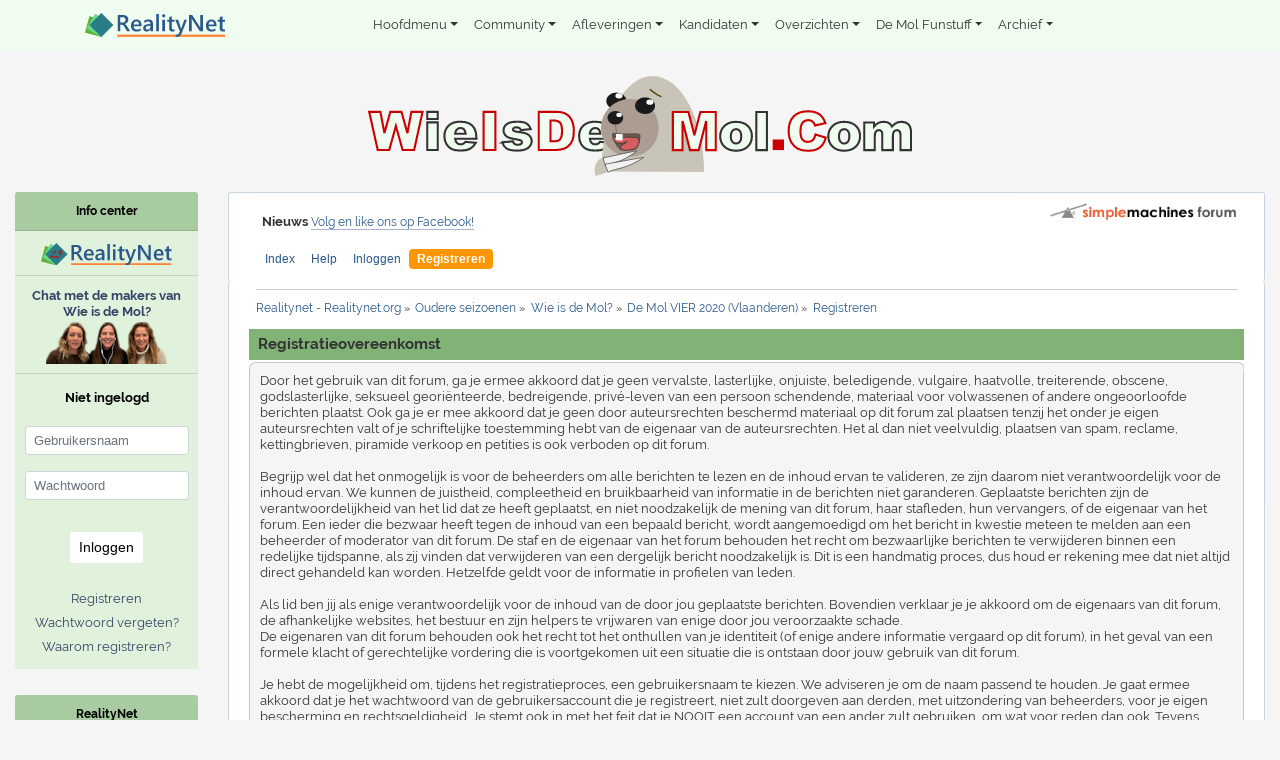

--- FILE ---
content_type: text/html; charset=ISO-8859-1
request_url: https://be.wieisdemol.com/forum/2020/?action=register
body_size: 7139
content:
<!doctype html>
<html lang="nl">
<head>
	<meta charset="ISO-8859-1">
	<meta name="viewport" content="width=device-width, initial-scale=1, shrink-to-fit=no">
	<link rel="stylesheet" href="https://be.wieisdemol.com/rn/css/vendor/bootstrap_4.1.1.min.css">
	<link href="https://be.wieisdemol.com/rn/css/vendor/fonts_google_raleway_400_700.css" rel="stylesheet">
	<link rel="stylesheet" type="text/css" href="https://www.realitynet.org/smf/Themes/default/css/index.css?fin21">
	<script type="text/javascript" src="https://www.realitynet.org/smf/Themes/default/scripts/sha1.js"></script>
	<script type="text/javascript" src="https://www.realitynet.org/smf/Themes/default/scripts/script.js?fin21"></script>
	<script type="text/javascript" src="https://www.realitynet.org/smf/Themes/default/scripts/theme.js?fin21"></script>
	<script type="text/javascript">
		var smf_theme_url = "https://www.realitynet.org/smf/Themes/default";
		var smf_default_theme_url = "https://www.realitynet.org/smf/Themes/default";
		var smf_images_url = "https://www.realitynet.org/smf/Themes/default/images";
		var smf_scripturl = "https://be.wieisdemol.com/forum/2020/?PHPSESSID=9e16c00457e631a2311edecb5b4fe7a1&amp;";
		var smf_iso_case_folding = false;
		var smf_charset = "ISO-8859-1";
		var ajax_notification_text = "Laden...";
		var ajax_notification_cancel_text = "Annuleren";
		 var um=new Object;um.menuClasses=[],um.itemClasses=[],um.menuCode=[]; um.baseSRC = "https://www.realitynet.org/cms/images/"; um.orientation = [ "horizontal", "left", "top", "absolute", "0", "0", "1000", ]; um.list = [ "flexible", "yes", "yes", ]; um.behaviors = [ "0", "100", "yes", "default", ]; um.hstrip = [ "none", "yes", ]; um.navbar = [ "0", "0", "7.5em", ]; um.items = [ "0", "0", "collapse", "#ead4a4 #edbb85 #edbb85 #ead4a4", "solid", "#ead4a4 #ead4a4 #fae4b4 #fae4b4", "solid", "#ead4a4 #edbb85 #edbb85 #ead4a4", "solid dashed solid solid", "5", "2", "#EFFCEF", "#D7EED1", "#EFFCEF", "small", "arial", "bold", "none", "left", "#000000", "#CC0000", "#000000", "normal", "normal", "normal", "", "", "", "none", "none", "20", "&gt;", ]; um.menus = [ "0", "0", "0", "#bdb #080 #080 #bdb", "solid", "12em", "1", "#EFFCEF", "", "black", "1px", "", ]; um.menuItems = [ "1", "0", "separate", "#ffffff", "solid", "#0302b1", "solid", "#f8fbd0", "solid", "5", "2", "transparent", "#CC0000", "transparent", "small", "arial", "normal", "none", "left", "#000000", "#FFFFF0", "#000000", "normal", "normal", "normal", "", "", "", "arrow_right.gif", "arrow_right_roll.gif", "11", "&gt;", ]; var smf_theme_url = 'https://www.realitynet.org/smf/Themes/default'; var smf_images_url = 'https://www.realitynet.org/smf/Themes/default/images'; var smf_scripturl = 'https://be.wieisdemol.com/forum/2020/'; var smf_session_id = '4059183fc937e00e0ce18f387e6278ed';
	</script>
	<meta http-equiv="Content-Type" content="text/html; charset=ISO-8859-1" />
	<meta name="description" content="Registratieovereenkomst" />
	<title>Registratieovereenkomst</title>
	<link rel="shortcut icon" type="application/ico" href="https://be.wieisdemol.com/rn/image/theme/widm/favicon.ico" />
	<link rel="apple-touch-icon" href="https://be.wieisdemol.com/rn/image/theme/widm/apple-touch-icon.png" />
	<link rel="help" href="https://be.wieisdemol.com/forum/2020/?PHPSESSID=9e16c00457e631a2311edecb5b4fe7a1&amp;action=help" />
	<link rel="search" href="https://be.wieisdemol.com/forum/2020/?PHPSESSID=9e16c00457e631a2311edecb5b4fe7a1&amp;action=search" />
	<link rel="contents" href="https://be.wieisdemol.com/forum/2020/?PHPSESSID=9e16c00457e631a2311edecb5b4fe7a1&amp;" />
	<link rel="alternate" type="application/rss+xml" title="Realitynet - Realitynet.org - RSS" href="https://be.wieisdemol.com/forum/2020/?PHPSESSID=9e16c00457e631a2311edecb5b4fe7a1&amp;type=rss;action=.xml" />
	<link rel="index" href="https://be.wieisdemol.com/forum/2020/?PHPSESSID=9e16c00457e631a2311edecb5b4fe7a1&amp;board=247.0" />
		<script type="text/javascript" src="https://www.realitynet.org/smf/Themes/default/scripts/captcha.js"></script>
	<link rel="stylesheet" type="text/css" href="https://be.wieisdemol.com/rn/css/site.css?v3">
	<link rel="stylesheet" type="text/css" href="https://be.wieisdemol.com/rn/css/theme/widm/site.override.css">
</head>
<body>
<nav id="main-menu" class="navbar navbar-expand-lg navbar-light bg-light bg-light-custom">
	<div class="container">
		<a class="navbar-brand mr-auto" href="https://www.realitynet.org"><img src="https://be.wieisdemol.com/rn/image/shared/logo_web_2018.svg" alt="" style="height: 1.5rem"></a>
		<button class="navbar-toggler ml-1" type="button" data-toggle="collapse" data-target="#navbarSupportedContent" aria-controls="navbarSupportedContent" aria-expanded="false" aria-label="Toggle navigation">
			<span class="navbar-toggler-icon"></span>
		</button>

		<div class="collapse navbar-collapse" id="navbarSupportedContent">
			<ul class="navbar-nav mr-auto">
					<li class="nav-item dropdown">
						<a class="nav-link dropdown-toggle" href="" id="navbarDropdown" role="button"
						   data-toggle="dropdown" aria-haspopup="true" aria-expanded="false">Hoofdmenu</a>
						<ul class="dropdown-menu" aria-labelledby="navbarDropdown">
							<li><a class="dropdown-item" href="https://be.wieisdemol.com/dm-home/">Home</a></li>
							<li class="dropdown-submenu"><a class="dropdown-item dropdown-toggle" href="">Over Realitynet</a>
								<ul class="dropdown-menu">
									<li><a class="dropdown-item" href="https://be.wieisdemol.com/sitehistoryRN/">Totstandkoming site</a></li>
									<li><a class="dropdown-item" href="https://be.wieisdemol.com/colofon1/">Wie doet wat bij Realitynet.org</a></li>
									<li><a class="dropdown-item" href="https://be.wieisdemol.com/interactief_actieflidworden/">Word Actief Lid</a></li>
								</ul>
							</li>
							<li><a class="dropdown-item" href="https://be.wieisdemol.com/widm-links/">Gerelateerde sites WIDM</a></li>
							<li><a class="dropdown-item" href="https://be.wieisdemol.com/privacybeleid/">Privacybeleid</a></li>
							<li><a class="dropdown-item" href="https://www.wieisdemol.com"><span style="color: #cc0000">&lt;&lt;</span> Wie is de Mol Nederland <span style="color: #cc0000">&gt;&gt;</span></a></li>
						</ul>
					</li>
					<li class="nav-item dropdown">
						<a class="nav-link dropdown-toggle" href="" id="navbarDropdown" role="button"
						   data-toggle="dropdown" aria-haspopup="true" aria-expanded="false">Community</a>
						<ul class="dropdown-menu" aria-labelledby="navbarDropdown">
							<li><a class="dropdown-item" href="https://www.realitynet.org/forum/">Forum</a></li>
							<li><a class="dropdown-item" href="https://be.wieisdemol.com/chatRN/">Chat/Discord</a></li>
							<li><a class="dropdown-item" href="https://be.wieisdemol.com/dm2025-pool/">De Mol Pool</a></li>
							<li><a class="dropdown-item" href="https://be.wieisdemol.com/dm2025-stemwijzer/">De Mol Stemwijzer</a></li>
							<li><a class="dropdown-item" href="https://be.wieisdemol.com/nieuwsbrief/">Nieuwsbrief</a></li>
						</ul>
					</li>
					<li class="nav-item dropdown">
						<a class="nav-link dropdown-toggle" href="" id="navbarDropdown" role="button"
						   data-toggle="dropdown" aria-haspopup="true" aria-expanded="false">Afleveringen</a>
						<ul class="dropdown-menu" aria-labelledby="navbarDropdown">
							<li><a class="dropdown-item" href="https://be.wieisdemol.com/dm2025-menu-afl1/">Aflevering 1</a></li>
							<li><a class="dropdown-item" href="https://be.wieisdemol.com/dm2025-menu-afl2/">Aflevering 2</a></li>
							<li><a class="dropdown-item" href="https://be.wieisdemol.com/dm2025-menu-afl3/">Aflevering 3</a></li>
							<li><a class="dropdown-item" href="https://be.wieisdemol.com/dm2025-menu-afl4/">Aflevering 4</a></li>
							<li><a class="dropdown-item" href="https://be.wieisdemol.com/dm2025-menu-afl5/">Aflevering 5</a></li>
							<li><a class="dropdown-item" href="https://be.wieisdemol.com/dm2025-menu-afl6/">Aflevering 6</a></li>
							<li><a class="dropdown-item" href="https://be.wieisdemol.com/dm2025-menu-afl7/">Aflevering 7</a></li>
							<li><a class="dropdown-item" href="https://be.wieisdemol.com/dm2025-menu-afl8/">Aflevering 8</a></li>
						</ul>
					</li>
					<li class="nav-item dropdown">
						<a class="nav-link dropdown-toggle" href="" id="navbarDropdown" role="button"
						   data-toggle="dropdown" aria-haspopup="true" aria-expanded="false">Kandidaten</a>
						<ul class="dropdown-menu" aria-labelledby="navbarDropdown">
							<li><a class="dropdown-item" href="https://be.wieisdemol.com/dm2025-profiel-Alexy/">Alexy</a></li>
							<li><a class="dropdown-item" href="https://be.wieisdemol.com/dm2025-profiel-Els/">Els</a></li>
							<li><a class="dropdown-item" href="https://be.wieisdemol.com/dm2025-profiel-Hilde/">Hilde</a></li>
							<li><a class="dropdown-item" href="https://be.wieisdemol.com/dm2025-profiel-Jan/">Jan</a></li>
							<li><a class="dropdown-item" href="https://be.wieisdemol.com/dm2025-profiel-Michele/">Michèle</a></li>
							<li><a class="dropdown-item" href="https://be.wieisdemol.com/dm2025-profiel-Nimrod/">Nimrod</a></li>
							<li><a class="dropdown-item" href="https://be.wieisdemol.com/dm2025-profiel-Pasquino/">Pasquino</a></li>
							<li><a class="dropdown-item" href="https://be.wieisdemol.com/dm2025-profiel-Pedro/">Pedro</a></li>
							<li><a class="dropdown-item" href="https://be.wieisdemol.com/dm2025-profiel-Rusiana/">Rusiana</a></li>
							<li><a class="dropdown-item" href="https://be.wieisdemol.com/dm2025-profiel-Sarah/">Sarah</a></li>
						</ul>
					</li>
					<li class="nav-item dropdown">
						<a class="nav-link dropdown-toggle" href="" id="navbarDropdown" role="button"
						   data-toggle="dropdown" aria-haspopup="true" aria-expanded="false">Overzichten</a>
						<ul class="dropdown-menu" aria-labelledby="navbarDropdown">
							<li><a class="dropdown-item" href="https://be.wieisdemol.com/dm2025-overzicht-opdrachten/">Overzicht Opdrachten</a></li>
							<li><a class="dropdown-item" href="https://be.wieisdemol.com/dm2025-followthemoney/">Follow the Money</a></li>
						</ul>
					</li>
					<li class="nav-item dropdown">
						<a class="nav-link dropdown-toggle" href="" id="navbarDropdown" role="button"
						   data-toggle="dropdown" aria-haspopup="true" aria-expanded="false">De Mol Funstuff</a>
						<ul class="dropdown-menu" aria-labelledby="navbarDropdown">
							<li><a class="dropdown-item" href="https://be.wieisdemol.com/dm-gilles-de-coster/">Wie is Gilles De Coster?</a></li>
							<li><a class="dropdown-item" href="https://be.wieisdemol.com/dm2025-funstuff-columns/">Columns</a></li>
							<li class="dropdown-submenu"><a class="dropdown-item dropdown-toggle" href="">Chat met Gilles</a>
								<ul class="dropdown-menu">
									<li><a class="dropdown-item" href="https://be.wieisdemol.com/dm2019-molchat/">2019</a></li>
									<li><a class="dropdown-item" href="https://be.wieisdemol.com/dm2020-chat-gilles/">2020</a></li>
									<li><a class="dropdown-item" href="https://be.wieisdemol.com/dm2021-chat-gilles/">2021</a></li>
									<li><a class="dropdown-item" href="https://be.wieisdemol.com/dm2023-chat-gilles/">2023</a></li>
									<li><a class="dropdown-item" href="https://be.wieisdemol.com/dm2024-chat-gilles/">2024</a></li>
									<li><a class="dropdown-item" href="https://be.wieisdemol.com/dm2025-chat-gilles/">2025</a></li>
								</ul>
							</li>
							<li><a class="dropdown-item" href="https://be.wieisdemol.com/dm2025-funstuff-overzicht/">Funstuff overzicht</a></li>
							<li><a class="dropdown-item" href="https://be.wieisdemol.com/dm2025-funstuff-onderschriften/">Onderschriftenspel</a></li>
							<li><a class="dropdown-item" href="https://be.wieisdemol.com/dm2025-funstuff-vriendliefjes/">Tekeningen Vriendlief</a></li>
						</ul>
					</li>
					<li class="nav-item dropdown">
						<a class="nav-link dropdown-toggle" href="" id="navbarDropdown" role="button"
						   data-toggle="dropdown" aria-haspopup="true" aria-expanded="false">Archief</a>
						<ul class="dropdown-menu" aria-labelledby="navbarDropdown">
							<li><a class="dropdown-item" href="https://be.wieisdemol.com/dm2016-archief/">Archief De Mol 2016</a></li>
							<li><a class="dropdown-item" href="https://be.wieisdemol.com/dm2017-archief/">Archief De Mol 2017</a></li>
							<li><a class="dropdown-item" href="https://be.wieisdemol.com/dm2018-archief/">Archief De Mol 2018</a></li>
							<li><a class="dropdown-item" href="https://be.wieisdemol.com/dm2019-archief/">Archief De Mol 2019</a></li>
							<li><a class="dropdown-item" href="https://be.wieisdemol.com/dm2020-archief/">Archief De Mol 2020</a></li>
							<li><a class="dropdown-item" href="https://be.wieisdemol.com/dm2021-archief/">Archief De Mol 2021</a></li>
							<li><a class="dropdown-item" href="https://be.wieisdemol.com/dm2022-archief/">Archief De Mol 2022</a></li>
							<li><a class="dropdown-item" href="https://be.wieisdemol.com/dm2023-archief/">Archief De Mol 2023</a></li>
							<li><a class="dropdown-item" href="https://be.wieisdemol.com/dm-archief-hints/">Archief De Mol Hints</a></li>
						</ul>
					</li>
				</ul>
			</div>
	</div>
</nav>

<main>
	<div class="container-fluid forum">
		<div class="row">
			<div class="col-12 text-center">
		 		<img src="https://be.wieisdemol.com/rn/image/theme/widm/logo_web_2018.svg?fin21" alt="" class="logo-main" />
			</div>
		</div>
		<!-- MAIN CONTENT -->
		<div class="row">
			<div class="col-lg-10 col-xl-10 order-lg-2 main">
				<div id="header">
					<div class="frame">
						<div id="top_section">
							<p class="news d-none d-md-block"><strong>Nieuws</strong> <a href="https://www.facebook.com/realitynet.official" class="bbc_link">Volg en like ons op Facebook!</a></p>
							<a href="https://www.realitynet.org/forum/" title="Realitynet - Realitynet.org"><img id="smflogo" src="https://www.realitynet.org/smf/Themes/default/images/smflogo.png" alt="Simple Machines Forum" title="Simple Machines Forum" /></a>
						</div>
						<div id="upper_section" class="middletext">
	<nav class="navbar navbar-expand-sm section-menu">
		<div class="container">
			<button class="navbar-toggler" type="button" data-toggle="collapse" data-target="#main_menu" aria-controls="mainmenu" aria-expanded="false" aria-label="Toggle navigation">
				<span class="navbar-toggler-icon">&#9776;</span>
			</button>
			<div class="navbar-toggler" style="float: right; font-size: .75rem;">
				<a href="https://be.wieisdemol.com/forum/2020/?PHPSESSID=9e16c00457e631a2311edecb5b4fe7a1&amp;action=login">Inloggen</a>
			</div>
			<div class="collapse navbar-collapse" id="main_menu">
				<ul class="navbar-nav mr-auto">
					<li class="nav-item">
						<a class="nav-link" href="https://www.realitynet.org/forum/">Index</a>
					</li>
					<li class="nav-item">
						<a class="nav-link" href="https://be.wieisdemol.com/forum/2020/?PHPSESSID=9e16c00457e631a2311edecb5b4fe7a1&amp;action=help">Help</a>
					</li>
					<li class="nav-item">
						<a class="nav-link" href="https://be.wieisdemol.com/forum/2020/?PHPSESSID=9e16c00457e631a2311edecb5b4fe7a1&amp;action=login">Inloggen</a>
					</li>
					<li class="nav-item">
						<a class="nav-link active " href="https://be.wieisdemol.com/forum/2020/?PHPSESSID=9e16c00457e631a2311edecb5b4fe7a1&amp;action=register">Registreren</a>
					</li>
				</ul>
			</div>
		</div>
	</nav>
							<br class="clear" />

						</div>
					</div>
				</div>
				<div id="content_section">
					<div class="frame">
						<div id="main_content_section">
	<div class="navigate_section">
		<ul>
			<li>
				<a href="https://www.realitynet.org/forum/"><span>Realitynet - Realitynet.org</span></a> &#187;
			</li>
			<li>
				<a href="https://www.realitynet.org/forum/#c12"><span>Oudere seizoenen</span></a> &#187;
			</li>
			<li>
				<a href="https://www.wieisdemol.com/forum/archief/"><span>Wie is de Mol?</span></a> &#187;
			</li>
			<li>
				<a href="https://be.wieisdemol.com/forum/2020/?PHPSESSID=9e16c00457e631a2311edecb5b4fe7a1&amp;"><span>De Mol VIER 2020 (Vlaanderen)</span></a> &#187;
			</li>
			<li class="last">
				<a href="https://be.wieisdemol.com/forum/2020/?PHPSESSID=9e16c00457e631a2311edecb5b4fe7a1&amp;action=register"><span>Registreren</span></a>
			</li>
		</ul>
	</div>
		<form action="https://be.wieisdemol.com/forum/2020/?PHPSESSID=9e16c00457e631a2311edecb5b4fe7a1&amp;action=register" method="post" accept-charset="ISO-8859-1" id="registration">
			<div class="cat_bar">
				<h3 class="catbg">Registratieovereenkomst</h3>
			</div>
			<span class="upperframe"><span></span></span>
			<div class="roundframe">
				<div>Door het gebruik van dit forum, ga je ermee akkoord dat je geen vervalste, lasterlijke, onjuiste, beledigende, vulgaire, haatvolle, treiterende, obscene, godslasterlijke, seksueel georiënteerde, bedreigende, privé-leven van een persoon schendende, materiaal voor volwassenen of andere ongeoorloofde berichten plaatst. Ook ga je er mee akkoord dat je geen door auteursrechten beschermd materiaal op dit forum zal plaatsen tenzij het onder je eigen auteursrechten valt of je schriftelijke toestemming hebt van de eigenaar van de auteursrechten. Het al dan niet veelvuldig, plaatsen van spam, reclame, kettingbrieven, piramide verkoop en petities is ook verboden op dit forum.<br /><br />Begrijp wel dat het onmogelijk is voor de beheerders om alle berichten te lezen en de inhoud ervan te valideren, ze zijn daarom niet verantwoordelijk voor de inhoud ervan. We kunnen de juistheid, compleetheid en bruikbaarheid van informatie in de berichten niet garanderen. Geplaatste berichten zijn de verantwoordelijkheid van het lid dat ze heeft geplaatst, en niet noodzakelijk de mening van dit forum, haar stafleden, hun vervangers, of de eigenaar van het forum. Een ieder die bezwaar heeft tegen de inhoud van een bepaald bericht, wordt aangemoedigd om het bericht in kwestie meteen te melden aan een beheerder of moderator van dit forum. De staf en de eigenaar van het forum behouden het recht om bezwaarlijke berichten te verwijderen binnen een redelijke tijdspanne, als zij vinden dat verwijderen van een dergelijk bericht noodzakelijk is. Dit is een handmatig proces, dus houd er rekening mee dat niet altijd direct gehandeld kan worden. Hetzelfde geldt voor de informatie in profielen van leden.<br /><br />Als lid ben jij als enige verantwoordelijk voor de inhoud van de door jou geplaatste berichten. Bovendien verklaar je je akkoord om de eigenaars van dit forum, de afhankelijke websites, het bestuur en zijn helpers te vrijwaren van enige door jou veroorzaakte schade. <br />De eigenaren van dit forum behouden ook het recht tot het onthullen van je identiteit (of enige andere informatie vergaard op dit forum), in het geval van een formele klacht of gerechtelijke vordering die is voortgekomen uit een situatie die is ontstaan door jouw gebruik van dit forum.<br /><br />Je hebt de mogelijkheid om, tijdens het registratieproces, een gebruikersnaam te kiezen. We adviseren je om de naam passend te houden. Je gaat ermee akkoord dat je het wachtwoord van de gebruikersaccount die je registreert, niet zult doorgeven aan derden, met uitzondering van beheerders, voor je eigen bescherming en rechtsgeldigheid. Je stemt ook in met het feit dat je NOOIT een account van een ander zult gebruiken, om wat voor reden dan ook. Tevens adviseren we je ten zeerste om een moeilijk te achterhalen wachtwoord te gebruiken, om accountdiefstal te voorkomen.<br /><br />Nadat je jezelf hebt geregistreerd en bent ingelogd op dit forum, zul je een meer gedetailleerd profiel kunnen aanmaken. Het is jouw eigen verantwoordelijkheid om de informatie in dit profiel proper en juist te houden. Enige informatie die de eigenaar van het forum of de staf als onjuist of onzedelijk beschouwt, zal worden verwijderd, met of zonder berichtgeving vooraf. Gepaste sancties kunnen volgen.<br /><br />Bij ieder bericht dat je post, zal je IP-adres worden opgeslagen, voor het geval dat je toegang tot het forum ontzegd moet worden of je ISP benaderd moet worden. Dit zal enkel gebeuren in geval van een ernstige inbreuk op deze overeenkomst.<br /><br />Tevens zal de forumsoftware een cookie opslaan in de cache van je browser. Dit is een tekstbestand dat kleine stukjes informatie bevat (zoals bijvoorbeeld je gebruikersnaam en wachtwoord). Dit zal ENKEL gebruikt worden om je in- of uitgelogd te houden. De software zal geen andere informatie van of naar je computer versturen.</div>
			</div>
			<span class="lowerframe"><span></span></span>
			<div id="confirm_buttons">
				<input type="submit" name="accept_agreement" value="Ik accepteer de bepalingen van de overeenkomst." class="button_submit" />
			</div>
			<input type="hidden" name="step" value="1" />
		</form>
			<script type="text/javascript"><!-- // --><![CDATA[
				var verificationregisterHandle = new smfCaptcha("https://be.wieisdemol.com/forum/2020/?PHPSESSID=9e16c00457e631a2311edecb5b4fe7a1&amp;action=verificationcode;vid=register;rand=b322c829c938f77455a69c330ae01d8e", "register", 1);
			// ]]></script>
						</div>
					</div>
				</div>
			</div>
			<!-- SIDEBAR -->
			<div class="col-lg-2 col-xl-2 order-lg-1 sidebar">
				<div class="card-deck text-center">
					<div class="card">
						<div class="card-header">
							<h6>Info center</h6>
						</div>
						<div class="card-body">
							<a href="https://www.realitynet.org/forum/nieuws/?topic=75582.0" title="Realitynet 25 jaar!">
								<img alt="Realitynet 25 jaar!" border="0" src="https://www.realitynet.org/images/rn/logo_web_2025.svg" style="width: 80%;">
							</a>
						</div>
						<div class="card-body">
		
							<a href="https://www.wieisdemol.com/widm27-chat-mol-crew">
								<strong>Chat met de makers van Wie is de Mol?</strong><br />
								<img src="https://www.realitynet.org/images/widm27/chat/insiders_chat.png?"><br />
							</a>   
						</div>
						<div class="card-body">
							<p style="margin-bottom: 1rem"><strong>Niet ingelogd</strong></p>
							<form id="guest_form" action="?action=login2" method="post" accept-charset="ISO-8859-1"  onsubmit="hashLoginPassword(this, '4059183fc937e00e0ce18f387e6278ed');">
								<input type="hidden" name="cookielength" value="60">
								<input type="hidden" name="cookieneverexp" value="1">
								<input type="hidden" name="hash_passwrd" value="">
								<input type="hidden" name="fe4174b" value="4059183fc937e00e0ce18f387e6278ed">

								<div class="row">
									<div class="col-sm-6 col-lg-12 form-group">
										<input class="form-control form-control-sm" type="text" name="user" placeholder="Gebruikersnaam" style="font-size: .8rem">
									</div>
									<div class="col-sm-6 col-lg-12 form-group">
										<input class="form-control form-control-sm" type="password" name="passwrd" placeholder="Wachtwoord" style="font-size: .8rem">
									</div>
								</div>

								<!--
								<div class="form-check form-check-inline">
									<input class="form-check-input" type="checkbox" value="" id="persistentLogin">
									<label class="form-check-label" for="persistentLogin">
										Blijf ingelogd
									</label>
								</div>
								-->

								<button type="submit" class="btn btn-sm btn-default">Inloggen</button>

								<p>&nbsp;</p>
							</form>

							<p><a href="https://be.wieisdemol.com/forum/2020/?PHPSESSID=9e16c00457e631a2311edecb5b4fe7a1&amp;action=register">Registreren</a></p>
							<p><a href="https://be.wieisdemol.com/forum/2020/?PHPSESSID=9e16c00457e631a2311edecb5b4fe7a1&amp;action=reminder;what=input_user">Wachtwoord vergeten?</a></p>
							<p><a href="https://be.wieisdemol.com/forum/2020/?PHPSESSID=9e16c00457e631a2311edecb5b4fe7a1&amp;p=waaromregistrerenRN">Waarom registreren?</a></p>
						</div>
					</div>

					<div class="w-100"></div>

					<div class="card">
						<div class="card-header">
							<h6>RealityNet</h6>
						</div>
						<div class="card-body">
							<p><strong>Ga naar:</strong></p>

							<ul class="site-list">
								<li><a href="https://www.ExpeditieRobinson.net" title="Alles over Expeditie Robinson"><img src="https://be.wieisdemol.com/rn/image/theme/er/logo_web_2018.svg?fin=21" alt="Ga naar ExpeditieRobinson.Net" border="0"></a></li>
								<li><a href="https://www.pekingexpress.org" title="Alles over Peking Express"><img src="https://be.wieisdemol.com/rn/image/theme/pe/logo_web_2018.svg?fin=21" alt="Ga naar PekingExpress.org" border="0"></a></li>
							<li><a href="https://www.bestemmingx.org" title="Bestemming X"><img src="https://be.wieisdemol.com/rn/image/theme/bx/logo_web_2018.svg?fin=21" alt="Bestemming X" border="0"></a></li>
								<li><a href="https://www.realityworld.org" title="Alles over RealityWorld"><img src="https://be.wieisdemol.com/rn/image/theme/rw/logo_web_2018.svg?fin=21" alt="Ga naar RealityWorld.org" border="0"></a></li>
								<li><a href="https://www.realitynet.org/voetbaltoto" title="Doe mee met de voetbaltoto" target="_blank"><img src="https://be.wieisdemol.com/rn/image/theme/vt/logo_web_2018.svg?fin21" alt="Ga naar de voertbaltoto" border="0"></a></li>
								<li><a href="https://www.realitynet.org/Vuelta2025" title="Vuelta 2025"><img src="https://be.wieisdemol.com/rn/image/shared/Vuelta_pool.svg" alt="Vuelta pool" border="0"></a></li>
							</ul>
						</div>

						<div class="card-body">
							<p><strong>Nu op de chat</strong></p>
							<p><a href="https://be.wieisdemol.com/index.php?p=chatRN">Realitynet</a></p>
						</div>
						<div class="card-body">
							<p><strong>Nu online</strong></p>
							<p><b>1143</b> gasten en <b>2</b> vaste bezoekers</p>
							<ul class="user-list">
								<li><a href="https://be.wieisdemol.com/forum/2020/?PHPSESSID=9e16c00457e631a2311edecb5b4fe7a1&amp;action=profile;u=23957" style="">Hadewychisdemol</a></li>
								<li><a href="https://be.wieisdemol.com/forum/2020/?PHPSESSID=9e16c00457e631a2311edecb5b4fe7a1&amp;action=profile;u=1500" style="">Arco Mol Fan</a></li>
							</ul>
						</div>
						<div class="card-body">
							<p><strong>RealityTV vandaag</strong></p>
							<ul class="guide-list">
								<li>
									<strong>The Traitors (UK)</strong><br />
									<b>21:00</b> Aflevering 11 - BBC 
								</li>
								<li>
									<strong>House of Villains</strong><br />
									<b>00:00</b> Aflevering 5 - Videoland 
								</li>
								<li>
									<strong>Watch Your Back</strong><br />
									<b>00:00</b> Aflevering 6 - NPO Start 
								</li>
							</ul>
						</div>
					</div>

					<div class="w-100"></div>

					<div class="card">
						<div class="card-header">
							<h6>Activiteitenagenda</h6>
						</div>
						<div class="card-body">
							<ol class="event-list">
								<li><strong>Doe mee!</strong><br><a href="https://www.realitynet.org/forum/spellen/algemeen/?topic=69134.msg2591458#msg2591458">Het Traagste Woord</a>
								</li>
							</ol>
						</div>
					</div>
				</div>
			</div>
			<!-- //SIDEBAR -->
		</div>
		<!-- //MAIN CONTENT -->
	</div>
</main>

<div class="container">
	<footer class="pt-4 my-md-5 pt-md-5 border-top">
		<div class="row">
			<div class="col-12 text-center">
				<img class="" src="https://be.wieisdemol.com/rn/image/shared/visual_web_2018.svg" alt="" height="24">
				<small class="text-muted">Reality Net - Realitynet.nl is een dochter van
				<a href="https://www.realitynet.org/">RealityNet</a> &copy; 2000-2026 RealityNet.org | 
				<a href="https://be.wieisdemol.com/privacybeleid/">Privacybeleid</a> | 
				<a href="https://be.wieisdemol.com/policy/">Regels</a>
				</small>
			</div>
		</div>

		<div class="row">
			<div class="col-12 text-center">
				<small class="text-muted">
			<span class="smalltext" style="display: inline; visibility: visible; font-family: Verdana, Arial, sans-serif;">ISIS-CMS Content Management System by <a href="http://www.compuart.nl">Compuart</a> &copy; 2003-2026<br /><a href="https://be.wieisdemol.com/forum/2020/?PHPSESSID=9e16c00457e631a2311edecb5b4fe7a1&amp;action=credits" title="Simple Machines Forum" target="_blank" class="new_win">SMF 2.0.19</a> |
 <a href="https://www.simplemachines.org/about/smf/license.php" title="License" target="_blank" class="new_win">SMF &copy; 2019</a>, <a href="https://www.simplemachines.org" title="Simple Machines" target="_blank" class="new_win">Simple Machines</a>
			</span><br>
				<span style="font-size: .5rem">Pagina opgebouwd in 0.199 seconden met 15 queries.</span></small>
			</div>
		</div>
	</footer>
</div>
<!-- Optional JavaScript -->
<!-- jQuery first, then Popper.js, then Bootstrap JS -->
<script src="https://be.wieisdemol.com/rn/js/vendor/jquery-3.3.1.slim.min.js"></script>
<script src="https://be.wieisdemol.com/rn/js/vendor/popper_1.14.3.min.js"></script>
<script src="https://be.wieisdemol.com/rn/js/vendor/bootstrap_4.1.1.min.js"></script>
<script>
    $('.dropdown-menu a.dropdown-toggle').on('click', function (e) {
        if (!$(this).next().hasClass('show')) {
            $(this).parents('.dropdown-menu').first().find('.show').removeClass("show");
        }
        var $subMenu = $(this).next(".dropdown-menu");
        $subMenu.toggleClass('show');

        $(this).parents('li.nav-item.dropdown.show').on('hidden.bs.dropdown', function (e) {
            $('.dropdown-submenu .show').removeClass("show");
        });

        return false;
    });
</script>
</body></html>

--- FILE ---
content_type: image/svg+xml
request_url: https://be.wieisdemol.com/rn/image/shared/Vuelta_pool.svg
body_size: 4585
content:
<?xml version="1.0" encoding="UTF-8" standalone="no"?>
<!-- Created with Inkscape (http://www.inkscape.org/) -->

<svg
   xmlns:dc="http://purl.org/dc/elements/1.1/"
   xmlns:cc="http://creativecommons.org/ns#"
   xmlns:rdf="http://www.w3.org/1999/02/22-rdf-syntax-ns#"
   xmlns:svg="http://www.w3.org/2000/svg"
   xmlns="http://www.w3.org/2000/svg"
   xmlns:xlink="http://www.w3.org/1999/xlink"
   xmlns:sodipodi="http://sodipodi.sourceforge.net/DTD/sodipodi-0.dtd"
   xmlns:inkscape="http://www.inkscape.org/namespaces/inkscape"
   width="152.58687mm"
   height="26.192415mm"
   viewBox="0 0 152.58687 26.192415"
   version="1.1"
   id="svg8"
   inkscape:version="0.92.3 (2405546, 2018-03-11)"
   sodipodi:docname="Vuelta_pool.svg">
  <title
     id="title4554">Realitynet Logo 2018</title>
  <defs
     id="defs2" />
  <sodipodi:namedview
     id="base"
     pagecolor="#ffffff"
     bordercolor="#666666"
     borderopacity="1.0"
     inkscape:pageopacity="0.0"
     inkscape:pageshadow="2"
     inkscape:zoom="2.7906321"
     inkscape:cx="220.73935"
     inkscape:cy="-43.141472"
     inkscape:document-units="mm"
     inkscape:current-layer="layer2"
     showgrid="false"
     showguides="true"
     inkscape:guide-bbox="true"
     inkscape:window-width="5120"
     inkscape:window-height="1417"
     inkscape:window-x="-8"
     inkscape:window-y="-8"
     inkscape:window-maximized="1"
     fit-margin-top="0"
     fit-margin-left="0"
     fit-margin-right="0"
     fit-margin-bottom="0"
     inkscape:pagecheckerboard="true" />
  <metadata
     id="metadata5">
    <rdf:RDF>
      <cc:Work
         rdf:about="">
        <dc:format>image/svg+xml</dc:format>
        <dc:type
           rdf:resource="http://purl.org/dc/dcmitype/StillImage" />
        <dc:title>Realitynet Logo 2018</dc:title>
      </cc:Work>
    </rdf:RDF>
  </metadata>
  <g
     inkscape:groupmode="layer"
     id="layer5"
     inkscape:label="orange line"
     transform="translate(-37.984251,-137.193)" />
  <g
     inkscape:groupmode="layer"
     id="layer6"
     inkscape:label="glow"
     style="display:inline" />
  <g
     inkscape:groupmode="layer"
     id="layer2"
     inkscape:label="text"
     transform="translate(-37.984251,-137.193)">
    <image
       style="display:inline"
       y="142.24083"
       x="69.003738"
       id="image4849"
       xlink:href="[data-uri] nO3WoQ0CQQAFUZacICFBIikBT/+EAgiVnMJBF7ti3qvgixF/vM63AzQcVw+AeeROiNwJkTshcidE 7oTInRC5EyJ3QuROiNwJkTshcidE7oTInRC5EyJ3QuROiNwJkTshcidE7oTInRC5EyJ3QuROiNwJ kTshcidE7oTInRC5EyJ3QuROiNwJkTshcidE7oTInRC5E7Jd7t/VG2CS8XuungCzODOEyJ0QuRMi d0LkTojcCZE7IXInRO6EyJ0QuRMid0LkTojcCZE7IXInRO6EyJ0QuRMid0LkTojcCZE7IXInRO6E yJ0QuRMid0LkTojcCZE7IXInRO6EyJ0QuRMid0LkTojcCZE7IXInRO6EyJ0QuRMid0LkTojcCZE7 IXInRO6EyJ0QuRMid0LkTojcCZE7IXInRO6EyJ0QuRMid0LkTojcCZE7IXInRO6EyJ0QuRMid0Lk TojcCZE7IXInRO6EyJ0QuRMid0LkTojcCZE7IXInRO6EyJ2Q8XlcV2+ASbb9fVq9ASZxZgiROyFy J0TuhMidELkTIndC5E6I3AmROyFyJ0TuhMidELkTIndC5E6I3AmROyFyJ0TuhMidELkTIndC5E6I 3AmROyFyJ0TuhMidELkTIndC5E6I3AmROyFyJ0TuhMidELkTIndC5E7IHyzWCCURJbqJAAAAAElF TkSuQmCC "
       preserveAspectRatio="none"
       height="18.965624"
       width="76.195831" />
    <g
       aria-label="RealityNet"
       style="font-style:normal;font-variant:normal;font-weight:bold;font-stretch:normal;font-size:25.39999962px;line-height:1.25;font-family:'Yu Gothic UI';-inkscape-font-specification:'Yu Gothic UI, Bold';font-variant-ligatures:normal;font-variant-caps:normal;font-variant-numeric:normal;font-feature-settings:normal;text-align:start;letter-spacing:0px;word-spacing:0px;writing-mode:lr-tb;text-anchor:start;opacity:1;vector-effect:none;fill:#000000;fill-opacity:1;stroke:none;stroke-width:0.20725469;stroke-linecap:butt;stroke-linejoin:miter;stroke-miterlimit:4;stroke-dasharray:none;stroke-dashoffset:0;stroke-opacity:1"
       id="text3720"
       transform="matrix(0.73599791,0,0,1,49.169041,0.09481126)">
      <g
         aria-label="TourPool"
         transform="scale(1.0759086,0.92944699)"
         style="font-style:normal;font-variant:normal;font-weight:bold;font-stretch:normal;font-size:22.45438576px;line-height:1.25;font-family:'Yu Gothic UI';-inkscape-font-specification:'Yu Gothic UI, Bold';font-variant-ligatures:normal;font-variant-position:normal;font-variant-caps:normal;font-variant-numeric:normal;font-variant-alternates:normal;font-feature-settings:normal;text-indent:0;text-align:start;text-decoration:none;text-decoration-line:none;text-decoration-style:solid;text-decoration-color:#000000;letter-spacing:0px;word-spacing:0px;text-transform:none;writing-mode:lr-tb;direction:ltr;text-orientation:mixed;dominant-baseline:auto;baseline-shift:baseline;text-anchor:start;white-space:normal;shape-padding:0;opacity:1;vector-effect:none;fill:#333333;fill-opacity:1;stroke:none;stroke-width:0.19311725;stroke-linecap:butt;stroke-linejoin:miter;stroke-miterlimit:4;stroke-dasharray:none;stroke-dashoffset:0;stroke-opacity:1"
         id="text141">
        <path
           d="m 123.37407,154.83827 h 7.006 q 3.12474,0 4.79127,1.39242 1.67749,1.38147 1.67749,3.94704 0,2.57654 -1.67749,3.96897 -1.66653,1.38147 -4.79127,1.38147 h -2.78486 v 5.67935 h -4.22114 z m 4.22114,3.05895 v 4.57199 h 2.33533 q 1.22797,0 1.89678,-0.59206 0.6688,-0.60302 0.6688,-1.69942 0,-1.0964 -0.6688,-1.68845 -0.66881,-0.59206 -1.89678,-0.59206 z"
           style="fill:#333333;fill-opacity:1"
           id="path13170"
           inkscape:connector-curvature="0" />
        <path
           d="m 145.48846,161.43859 q -1.30471,0 -1.99544,0.94291 -0.67977,0.93194 -0.67977,2.69714 0,1.76521 0.67977,2.70811 0.69073,0.93194 1.99544,0.93194 1.28279,0 1.96256,-0.93194 0.67977,-0.9429 0.67977,-2.70811 0,-1.7652 -0.67977,-2.69714 -0.67977,-0.94291 -1.96256,-0.94291 z m 0,-2.80678 q 3.1686,0 4.94477,1.71038 1.78713,1.71039 1.78713,4.73645 0,3.02607 -1.78713,4.73645 -1.77617,1.71039 -4.94477,1.71039 -3.17956,0 -4.97765,-1.71039 -1.78714,-1.71038 -1.78714,-4.73645 0,-3.02606 1.78714,-4.73645 1.79809,-1.71038 4.97765,-1.71038 z"
           style="fill:#333333;fill-opacity:1"
           id="path13172"
           inkscape:connector-curvature="0" />
        <path
           d="m 160.92577,161.43859 q -1.30471,0 -1.99545,0.94291 -0.67976,0.93194 -0.67976,2.69714 0,1.76521 0.67976,2.70811 0.69074,0.93194 1.99545,0.93194 1.28279,0 1.96256,-0.93194 0.67977,-0.9429 0.67977,-2.70811 0,-1.7652 -0.67977,-2.69714 -0.67977,-0.94291 -1.96256,-0.94291 z m 0,-2.80678 q 3.1686,0 4.94477,1.71038 1.78713,1.71039 1.78713,4.73645 0,3.02607 -1.78713,4.73645 -1.77617,1.71039 -4.94477,1.71039 -3.17956,0 -4.97765,-1.71039 -1.78714,-1.71038 -1.78714,-4.73645 0,-3.02606 1.78714,-4.73645 1.79809,-1.71038 4.97765,-1.71038 z"
           style="fill:#333333;fill-opacity:1"
           id="path13174"
           inkscape:connector-curvature="0" />
        <path
           d="m 170.51928,154.14753 h 3.92511 v 17.05999 h -3.92511 z"
           style="fill:#333333;fill-opacity:1"
           id="path13176"
           inkscape:connector-curvature="0" />
      </g>
      <text
         xml:space="preserve"
         style="font-style:normal;font-weight:normal;font-size:10.58333302px;line-height:1.25;font-family:sans-serif;letter-spacing:0px;word-spacing:0px;fill:#000000;fill-opacity:1;stroke:none;stroke-width:0.05483614"
         x="96.673683"
         y="98.344894"
         id="text13160"><tspan
           sodipodi:role="line"
           id="tspan13158"
           x="96.673683"
           y="107.70866"
           style="stroke-width:0.05483614" /></text>
    </g>
    <path
       style="font-style:normal;font-variant:normal;font-weight:bold;font-stretch:normal;font-size:25.39999962px;line-height:1.25;font-family:'Yu Gothic UI';-inkscape-font-specification:'Yu Gothic UI, Bold';font-variant-ligatures:normal;font-variant-caps:normal;font-variant-numeric:normal;font-feature-settings:normal;text-align:start;letter-spacing:0px;word-spacing:0px;writing-mode:lr-tb;text-anchor:start;opacity:1;vector-effect:none;fill:#333333;fill-opacity:1;stroke:none;stroke-width:0.01912964;stroke-linecap:butt;stroke-linejoin:miter;stroke-miterlimit:4;stroke-dasharray:none;stroke-dashoffset:0;stroke-opacity:1"
       d="m 122.05497,143.41838 v 2.18554 2.18625 h -1.21745 -1.21802 v 1.1366 1.13661 h 1.21802 1.21745 l 0.001,3.0825 c 4.4e-4,1.73416 0.0455,3.32988 0.10306,3.6487 0.26078,1.44254 1.28424,2.44651 2.76131,2.70932 0.21933,0.0391 1.28676,0.0751 2.37192,0.0805 l 1.97277,0.009 v -1.18042 -1.18042 l -1.04739,-7.1e-4 c -1.27215,-5.7e-4 -1.73083,-0.10445 -2.1291,-0.48347 -0.48008,-0.45682 -0.52626,-0.79607 -0.52626,-3.88267 v -2.80331 h 1.85137 1.85138 v -1.1366 -1.13659 h -1.85138 -1.85137 v -2.18625 -2.18556 h -1.75346 z m -7.74564,0.0431 -0.0246,8.06644 -0.0252,8.06643 h 1.85195 1.85252 l -0.0246,-8.06643 -0.0252,-8.06644 h -1.80212 z m -13.88386,4.24033 v 1.26805 1.26808 l 2.89876,0.003 c 1.6281,0.001 3.09056,0.0415 3.3368,0.0919 0.89465,0.18358 1.41768,0.72763 1.55188,1.61513 l 0.0716,0.4764 h -3.92952 -3.92951 v 1.26806 1.26808 h 3.92951 3.92952 l -0.0727,0.48347 c -0.0924,0.61148 -0.36083,1.08145 -0.75475,1.32178 -0.49885,0.30438 -1.35873,0.38028 -4.28742,0.38028 h -2.74413 v 1.23202 1.23132 l 3.38551,-0.0368 c 3.73536,-0.041 3.91541,-0.063 5.26607,-0.63474 1.00337,-0.42467 1.77515,-1.10867 2.26482,-2.00671 0.50067,-0.91818 0.67102,-1.5404 0.74271,-2.71426 0.13723,-2.24798 -0.47169,-3.93441 -1.83647,-5.08499 -1.36586,-1.1515 -2.7974,-1.42164 -7.55724,-1.42711 z m -29.166698,0.0884 c -1.801228,-1.2e-4 -1.93077,0.009 -1.873133,0.15268 0.03404,0.0841 1.277498,2.74038 2.763027,5.90211 l 2.701182,5.74799 1.896614,-0.0211 1.896611,-0.022 2.90161,-5.85686 c 1.596032,-3.22126 2.902184,-5.86786 2.902184,-5.88018 0,-0.0122 -0.84444,-0.0225 -1.875997,-0.0211 l -1.875426,0.003 -1.900045,4.14983 c -1.044953,2.28232 -1.921359,4.15057 -1.948152,4.15128 -0.02679,7.1e-4 -0.860006,-1.86778 -1.851373,-4.15196 l -1.802698,-4.15339 z m 14.629449,0 0.04467,4.26223 c 0.03752,3.60366 0.06868,4.34103 0.203861,4.76832 0.491582,1.55393 1.48829,2.32378 3.425011,2.645 v -7e-4 c 0.478473,0.0793 1.837799,0.11544 4.554847,0.12091 l 3.872819,0.008 v -5.90209 -5.9021 h -1.704773 -1.705348 v 4.59021 4.59092 h -1.951585 c -2.087491,0 -2.381404,-0.0475 -2.792235,-0.44813 -0.375655,-0.36639 -0.415022,-0.82606 -0.417462,-4.86376 l -0.0023,-3.86924 H 87.65197 Z m 45.715109,7.1e-4 v 1.16911 1.16909 l 3.53209,0.0459 c 3.77128,0.0485 4.19951,0.0941 4.79708,0.51601 0.36253,0.25589 0.62997,0.81342 0.63219,1.31895 l 0.002,0.41563 -2.89818,0.003 c -3.23589,0.003 -4.03345,0.0836 -5.02154,0.50327 -1.42481,0.60508 -1.99126,1.64344 -1.90006,3.48329 0.0389,0.78784 0.0825,0.9661 0.3579,1.46812 0.46074,0.8399 1.34761,1.42137 2.47328,1.62076 0.2267,0.0402 2.70568,0.0773 5.50887,0.0827 l 5.09657,0.009 -0.0332,-4.26222 c -0.0317,-4.05829 -0.0433,-4.28919 -0.23821,-4.80651 -0.41277,-1.09483 -0.999,-1.72241 -2.05123,-2.19685 -1.10809,-0.49961 -1.54604,-0.53862 -6.11188,-0.53862 z m 8.96366,6.98497 v 1.22919 1.2292 l -2.60612,-0.008 c -1.43347,-0.004 -2.74629,-0.0448 -2.91708,-0.089 -0.48033,-0.12474 -0.71238,-0.4542 -0.71238,-1.01218 0,-0.5762 0.19292,-0.93578 0.61101,-1.14084 0.27501,-0.13486 0.65199,-0.15813 2.96978,-0.18166 z"
       id="path4798"
       inkscape:connector-curvature="0" />
  </g>
  <g
     inkscape:groupmode="layer"
     id="layer3"
     inkscape:label="Block L"
     style="display:inline"
     transform="translate(-37.984251,-137.193)">
    <rect
       style="fill:#d6bc21;fill-opacity:0.96078432;stroke-width:0.26458332"
       id="rect4528"
       width="18.520834"
       height="18.520834"
       x="77.736565"
       y="124.8361"
       transform="rotate(15)" />
  </g>
  <g
     inkscape:label="Block M"
     id="g4534"
     inkscape:groupmode="layer"
     style="display:inline"
     transform="translate(-37.984251,-137.193)">
    <rect
       transform="rotate(30)"
       y="95.038078"
       x="111.56017"
       height="18.520834"
       width="18.520834"
       id="rect4532"
       style="fill:#78c64c;fill-opacity:0.627451;stroke-width:0.26458332" />
  </g>
  <g
     style="display:inline"
     inkscape:groupmode="layer"
     id="g4539"
     inkscape:label="Block R"
     transform="translate(-37.984251,-137.193)">
    <rect
       style="fill:#eceeee;fill-opacity:0.94117647;stroke-width:0.26458332"
       id="rect4537"
       width="18.520834"
       height="18.520834"
       x="136.51898"
       y="57.501213"
       transform="rotate(45)" />
    <ellipse
       style="opacity:1;fill:#000fff;fill-opacity:0.94117647;fill-rule:nonzero;stroke:#d7e2d7;stroke-width:0.41604787;stroke-linejoin:round;stroke-opacity:0"
       id="ellipse4809"
       cx="55.921043"
       cy="141.75812"
       rx="1.5115499"
       ry="1.4314431" />
    <ellipse
       ry="1.4314431"
       rx="1.5115499"
       cy="145.78062"
       cx="51.831501"
       id="ellipse4993"
       style="opacity:1;fill:#000fff;fill-opacity:0.94117647;fill-rule:nonzero;stroke:#d7e2d7;stroke-width:0.41604787;stroke-linejoin:round;stroke-opacity:0" />
    <ellipse
       style="opacity:1;fill:#000fff;fill-opacity:0.94117647;fill-rule:nonzero;stroke:#d7e2d7;stroke-width:0.41604787;stroke-linejoin:round;stroke-opacity:0"
       id="ellipse4995"
       cx="47.976604"
       cy="149.63553"
       rx="1.5115499"
       ry="1.4314431" />
    <ellipse
       ry="1.4314431"
       rx="1.5115499"
       cy="149.73608"
       cx="56.122169"
       id="ellipse4997"
       style="opacity:1;fill:#000fff;fill-opacity:0.94117647;fill-rule:nonzero;stroke:#d7e2d7;stroke-width:0.41604787;stroke-linejoin:round;stroke-opacity:0" />
    <ellipse
       style="opacity:1;fill:#000fff;fill-opacity:0.94117647;fill-rule:nonzero;stroke:#d7e2d7;stroke-width:0.41604787;stroke-linejoin:round;stroke-opacity:0"
       id="ellipse4999"
       cx="64.837585"
       cy="149.76961"
       rx="1.5115499"
       ry="1.4314431" />
    <ellipse
       ry="1.4314431"
       rx="1.5115499"
       cy="145.7471"
       cx="60.781563"
       id="ellipse5001"
       style="opacity:1;fill:#000fff;fill-opacity:0.94117647;fill-rule:nonzero;stroke:#d7e2d7;stroke-width:0.41604787;stroke-linejoin:round;stroke-opacity:0" />
    <ellipse
       style="opacity:1;fill:#000fff;fill-opacity:0.94117647;fill-rule:nonzero;stroke:#d7e2d7;stroke-width:0.41604787;stroke-linejoin:round;stroke-opacity:0"
       id="ellipse5003"
       cx="60.815083"
       cy="153.92619"
       rx="1.5115499"
       ry="1.4314431" />
    <ellipse
       ry="1.4314431"
       rx="1.5115499"
       cy="158.65263"
       cx="55.88752"
       id="ellipse5005"
       style="opacity:1;fill:#000fff;fill-opacity:0.94117647;fill-rule:nonzero;stroke:#d7e2d7;stroke-width:0.41604787;stroke-linejoin:round;stroke-opacity:0" />
    <ellipse
       style="opacity:1;fill:#000fff;fill-opacity:0.94117647;fill-rule:nonzero;stroke:#d7e2d7;stroke-width:0.41604787;stroke-linejoin:round;stroke-opacity:0"
       id="ellipse5007"
       cx="51.89854"
       cy="154.12732"
       rx="1.5115499"
       ry="1.4314431" />
  </g>
</svg>
